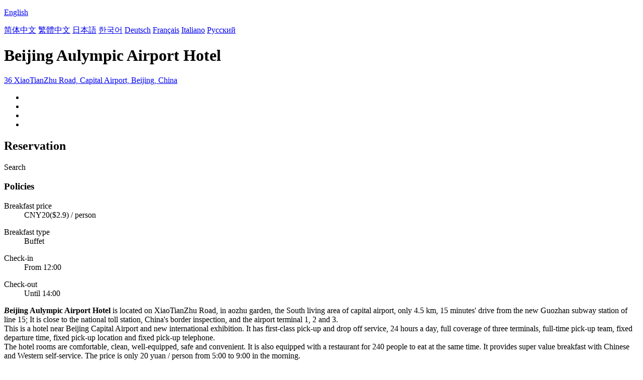

--- FILE ---
content_type: text/html; charset=utf-8
request_url: http://aulympicairport.hotels-inbeijing.com/
body_size: 6376
content:

<!DOCTYPE html PUBLIC "-//W3C//DTD XHTML 1.0 Transitional//EN" "http://www.w3.org/TR/xhtml1/DTD/xhtml1-transitional.dtd">
<html xmlns="http://www.w3.org/1999/xhtml" >
<head>
    <meta http-equiv="Content-Type" content="text/html; charset=utf-8" />
    <meta http-equiv="X-UA-Compatible" content="IE=edge" />
    <title>Beijing Aulympic Airport Hotel - Booking Website</title>
    <meta id="Keywords" name="Keywords" content="Beijing Aulympic Airport Hotel, Beijing Aulympic Airport Hotel Booking Website, Beijing Aulympic Airport Hotel room rate, Address,Map,Reviews,FAQs" />
    <meta id="Description" name="Description" content="Beijing Aulympic Airport Hotel is located on XiaoTianZhu Road, in aozhu garden, the South living area of capital airport, only 4.5 km, 15 minutes' drive from the new Guozhan subway station of line 15;..." />
    <meta name="viewport" content="width=device-width,initial-scale=1.0, minimum-scale=1.0, maximum-scale=1.0, user-scalable=no" />
    <meta name="format-detection" content="telephone=no" />
    <meta name="format-detection" content="adress=no" />
    <meta name="apple-mobile-web-app-capable" content="yes">
    <meta name="apple-mobile-web-app-status-bar-style" content="black">
    <link href="/images/favicon.ico" rel="shortcut icon" />
    <script type="text/javascript" src="/jquery.js"></script>
    <script type="text/javascript" src="/Hotel/Hotel.js?2206261615"></script>
    <link type="text/css" rel="stylesheet" href="/Hotel/Hotel.css?2106301551" />    
    <script type="application/ld+json">{"@context":"http://schema.org/", "@type":"Hotel", "name":"Beijing Aulympic Airport Hotel", "image":["https://www.chinaholiday.com/photos/20878/6402710.jpg","https://www.chinaholiday.com/photos/20878/6402714.jpg","https://www.chinaholiday.com/photos/20878/6402717.jpg"], "telephone":"+86-10-64548082", "priceRange":"$57.0 or more", "latitude":40.0523919703492, "longitude":116.596723970405, "address":"36 XiaoTianZhu Road, Capital Airport, Beijing, China", "aggregateRating":{"@type":"AggregateRating","ratingValue":"8.5","bestRating":"10","worstRating":"1","reviewCount":"958"}}</script>
</head>
<body language="en">
<form name="form1" method="post" action="./?Language=en&amp;HotelID=20878" id="form1">
<div>
<input type="hidden" name="__VIEWSTATE" id="__VIEWSTATE" value="/wEPDwUIMjAzMDMwODNkZD+TcPGZDdWmFaelErMgw+1bsy5QYdsDFhTvIy+sJFj1" />
</div>

<div>

	<input type="hidden" name="__VIEWSTATEGENERATOR" id="__VIEWSTATEGENERATOR" value="02ABC922" />
</div>
   <div id="header" style="background:url(/Images/Logo/hotels-inbeijing.com.png) no-repeat ;">
     <div class='languageSwitch'>
       <a class='language_en' href='javascript:void(0);'><p class='cornerSolid'></p>English</a>   
       <div>
          <p class='cornerSharp'></p>
          <a class='language_en' href='/' style='display:none'>English</a>
          <a class='language_cn' href='/cn/'>简体中文</a>
          <a class='language_big5' href='/big5/'>繁體中文</a>
          <a class='language_ja' href='/ja/'>日本語</a>
          <a class='language_ko' href='/ko/'>한국어</a>
          <a class='language_de' href='/de/'>Deutsch</a>
          <a class='language_fr' href='/fr/'>Français</a>
          <a class='language_it' href='/it/'>Italiano</a>
          <a class='language_ru' href='/ru/'>Русский</a>
       </div>
     </div>
   </div>
   <div id="container">
      <h1 id="h1" fullName="&lt;strong>B&lt;/strong>eijing Aulympic Airport Hotel&lt;u class=&#39;star3&#39;>&amp;nbsp;&lt;/u>" shortName="&lt;strong>A&lt;/strong>ulympic Airport Hotel&lt;u class=&#39;star3&#39;>&amp;nbsp;&lt;/u>">Beijing Aulympic Airport Hotel</h1>
      <a href="javascript:void(0);" id="address">36 XiaoTianZhu Road, Capital Airport, Beijing, China</a>
      <div class="clear"></div>
      <ul id="photos">
        <li id="photo1"><img src='/Images/loading.gif' _src='https://www.chinaholiday.com/photos/20878/6402710.jpg' alt='' /></li>
        <li id="photo2"><img src='/Images/loading.gif' _src='https://www.chinaholiday.com/photos/20878/6402714.jpg' alt='' /></li>
        <li id="photo3"><img src='/Images/loading.gif' _src='https://www.chinaholiday.com/photos/20878/6402717.jpg' alt='' /></li>
        <li id="photo4"><img src='/Images/loading.gif' _src='/Hotel/BMap/116.596723970405,40.0523919703492.jpg' alt='' /></li>
      </ul>
      <div class="clear"></div>
      <div id="reservationBox">
        <h2>Reservation</h2>
        <div class="fixedBox">
          <div class="innerBox">
            <div id="dateRange"></div><div id="btBook">Search</div>
          </div>
        </div>
        <div class="fixedHidden"></div>
      </div>
      <div id="hotelInfo">
        <div class="notice">
          <h3>Policies</h3>
          <dl id="breakfastPrice"><dt>Breakfast price</dt><dd>CNY20($2.9) / person</dd></dl>
          
          <dl id="breakfastType"><dt>Breakfast type</dt><dd>Buffet</dd></dl>
          <dl><dt>Check-in</dt><dd id="checkinTime">From 12:00</dd></dl>
          <dl><dt>Check-out</dt><dd id="checkoutTime">Until 14:00</dd></dl>
        </div>
        <strong><i>B</i>eijing Aulympic Airport Hotel</strong> is located on XiaoTianZhu Road, in aozhu garden, the South living area of capital airport, only 4.5 km, 15 minutes' drive from the new Guozhan subway station of line 15; It is close to the national toll station, China's border inspection, and the airport terminal 1, 2 and 3.<br />This is a hotel near Beijing Capital Airport and new international exhibition. It has first-class pick-up and drop off service, 24 hours a day, full coverage of three terminals, full-time pick-up team, fixed departure time, fixed pick-up location and fixed pick-up telephone.<br />The hotel rooms are comfortable, clean, well-equipped, safe and convenient. It is also equipped with a restaurant for 240 people to eat at the same time. It provides super value breakfast with Chinese and Western self-service. The price is only 20 yuan / person from 5:00 to 9:00 in the morning.<br />Hotel large, medium and small conference rooms, business center, cafes, convenience stores and other facilities, fully functional, to meet your needs.
        <div class="clear"></div>
      </div>
      <div id="faqsBox">
        <h2>Hotel FAQs</h2>
        <hr />
        <a href="javascript:void(0);" more='Show more' less='Show less'>Show more</a>
        <ul itemscope itemtype="https://schema.org/FAQPage"><li itemprop="mainEntity" itemscope itemtype="https://schema.org/Question"><h3 itemprop="name">How far is the hotel from Capital Airport Beijing?</h3><p itemprop="acceptedAnswer" itemscope itemtype="https://schema.org/Answer"><span itemprop="text">Beijing Aulympic Airport Hotel is 3km from the airport.</span><u></u></p></li><li itemprop="mainEntity" itemscope itemtype="https://schema.org/Question"><h3 itemprop="name">Does Beijing Aulympic Airport Hotel offer airport shuttle service?</h3><p itemprop="acceptedAnswer" itemscope itemtype="https://schema.org/Answer"><span itemprop="text">Yes, please contact us with flight number to arrange it after booking a room.</span><u></u></p></li><li itemprop="mainEntity" itemscope itemtype="https://schema.org/Question"><h3 itemprop="name">What are the check-in and check-out time at Beijing Aulympic Airport Hotel?</h3><p itemprop="acceptedAnswer" itemscope itemtype="https://schema.org/Answer"><span itemprop="text">Check-in time is from 12:00, and check-out time is until 14:00 at Beijing Aulympic Airport Hotel.</span><u></u></p></li><li itemprop="mainEntity" itemscope itemtype="https://schema.org/Question"><h3 itemprop="name">Does Beijing Aulympic Airport Hotel have a pool or gym?</h3><p itemprop="acceptedAnswer" itemscope itemtype="https://schema.org/Answer"><span itemprop="text">The hotel has a gym, but no pool. See details about other facilities on this page.</span><u></u></p></li><li itemprop="mainEntity" itemscope itemtype="https://schema.org/Question"><h3 itemprop="name">Does Beijing Aulympic Airport Hotel have a restaurant?</h3><p itemprop="acceptedAnswer" itemscope itemtype="https://schema.org/Answer"><span itemprop="text">Yes, you could have a meal in the hotel.</span><u></u></p></li><li itemprop="mainEntity" itemscope itemtype="https://schema.org/Question"><h3 itemprop="name">Does Beijing Aulympic Airport Hotel offer internet or wifi?</h3><p itemprop="acceptedAnswer" itemscope itemtype="https://schema.org/Answer"><span itemprop="text">Yes, please request it when you check in the hotel.</span><u></u></p></li><li itemprop="mainEntity" itemscope itemtype="https://schema.org/Question"><h3 itemprop="name">Does Beijing Aulympic Airport Hotel accept prepaid room charge?</h3><p itemprop="acceptedAnswer" itemscope itemtype="https://schema.org/Answer"><span itemprop="text">Yes, please contact us after submitting a reservation.</span><u></u></p></li><li itemprop="mainEntity" itemscope itemtype="https://schema.org/Question"><h3 itemprop="name">Does Beijing Aulympic Airport Hotel accept credit card payments?</h3><p itemprop="acceptedAnswer" itemscope itemtype="https://schema.org/Answer"><span itemprop="text">Yes, VISA Master AMEX JCB could be accepted.</span><u></u></p></li><li itemprop="mainEntity" itemscope itemtype="https://schema.org/Question"><h3 itemprop="name">How much is the breakfast at Beijing Aulympic Airport Hotel?</h3><p itemprop="acceptedAnswer" itemscope itemtype="https://schema.org/Answer"><span itemprop="text">Each costs cny20 for extra breakfast.</span><u></u></p></li><li itemprop="mainEntity" itemscope itemtype="https://schema.org/Question"><h3 itemprop="name">How much does it cost to stay at Beijing Aulympic Airport Hotel?</h3><p itemprop="acceptedAnswer" itemscope itemtype="https://schema.org/Answer"><span itemprop="text">The room prices is from cny395, but it may vary depending on your stay(e.g. dates, room type etc.).</span><u></u></p></li></ul>
        <div class="clear"></div>
      </div>
      <div id="location">
        <h2>Location</h2>
        <hr />
        <div id="divMap" Longitude="116.596723970405" Latitude="40.0523919703492" WindowTitle="&lt;b>Beijing Aulympic Airport Hotel&lt;/b>" WindowContent="&lt;div style=&#39;padding:10px;&#39;>Add.: 36 XiaoTianZhu Road, Capital Airport&lt;br>Tel: +86-10-64548082&lt;/div>"></div>
      </div>
      <div id="reviews" helpfulAsk="Is it helpful?" helpfulAnswer="Thank you for your praise.">
        <h2>Reviews</h2>
        <hr />
        <div id="marqueeScroll" title="Continue scrolling"><p></p></div>
        <marquee direction="up" scrolldelay="350" scrollamount="15" style="min-height:200px; height:80%; max-height:350px;overflow:hidden;">
           
<div class='review'>
  <div class='guestAndDate'><b>Collapsar</b><span>2023-12-27</span></div>
  <ul class='content'>
    <li class='tripType_BusinessTravel' title='Business Travel'></li>
    <li class='score'>4.0</li>
    <li class='comment'>The hotel is OK. The only bad thing is that there is no mineral water in the room: I hope the hotel can be improved<i>Standard Room</i></li>
    <li class='helpful'></li>
  </ul>
</div>
<div class='review'>
  <div class='guestAndDate'><b>a3563013</b><span>2023-11-14</span></div>
  <ul class='content'>
    <li class='tripType_BusinessTravel' title='Business Travel'></li>
    <li class='score'>5.0</li>
    <li class='comment'>satisfied!<i>Special Promotion</i></li>
    <li class='helpful'></li>
  </ul>
</div>
<div class='review'>
  <div class='guestAndDate'><b>dalieal</b><span>2023-11-10</span></div>
  <ul class='content'>
    <li class='tripType_TravelAlone' title='Travel Alone'></li>
    <li class='score'>5.0</li>
    <li class='comment'>It's very warm. It's convenient to transfer flights and pick up and drop off planes. It's 15 minutes to the airport. Unlike other hotels, it's more appropriate to leave at 45<i>Standard Room</i></li>
    <li class='helpful'></li>
  </ul>
</div>
<div class='review'>
  <div class='guestAndDate'><b>tianjing_rat</b><span>2023-11-08</span></div>
  <ul class='content'>
    <li class='tripType_BusinessTravel' title='Business Travel'></li>
    <li class='score'>4.8</li>
    <li class='comment'>The hotel is located in the south of the airport. In the residential area, it is the best choice for transit<i>Sunshine Room</i></li>
    <li class='helpful'></li>
  </ul>
</div>
<div class='review'>
  <div class='guestAndDate'><b>LaoFive</b><span>2023-09-08</span></div>
  <ul class='content'>
    <li class='tripType_Agency' title='Agency'></li>
    <li class='score'>4.0</li>
    <li class='comment'>It's just that it's convenient to transfer planes and pick up and drop off planes<i>Standard Room</i></li>
    <li class='helpful'></li>
  </ul>
</div>
<div class='review'>
  <div class='guestAndDate'><b>melody_2007</b><span>2023-08-19</span></div>
  <ul class='content'>
    <li class='tripType_TravelAlone' title='Travel Alone'></li>
    <li class='score'>5.0</li>
    <li class='comment'>Good, good.<i>Special Promotion</i></li>
    <li class='helpful'></li>
  </ul>
</div>
<div class='review'>
  <div class='guestAndDate'><b>Baras</b><span>2023-08-07</span></div>
  <ul class='content'>
    <li class='tripType_TravelAlone' title='Travel Alone'></li>
    <li class='score'>5.0</li>
    <li class='comment'>The environment is very good, the service attitude is also very good, there is also a free bus to the airport, a very good hotel, very tall, and I will choose this one when I have the opportunity in the future<i>Special Promotion</i></li>
    <li class='helpful'></li>
  </ul>
</div>
<div class='review'>
  <div class='guestAndDate'><b>ganlinan</b><span>2023-08-06</span></div>
  <ul class='content'>
    <li class='tripType_WithChildren' title='With Children'></li>
    <li class='score'>5.0</li>
    <li class='comment'>Very good. The room is spacious and well equipped. It's also very convenient around. There are bus stops, banks, supermarkets and restaurants.<i>Special Promotion</i></li>
    <li class='helpful'></li>
  </ul>
</div>
<div class='review'>
  <div class='guestAndDate'><b>bluelan0922</b><span>2023-07-30</span></div>
  <ul class='content'>
    <li class='tripType_WithFriends' title='With Friends'></li>
    <li class='score'>5.0</li>
    <li class='comment'>I'm satisfied with my stay this time. The room is not very nice. I'm very comfortable. The bed is comfortable. The breakfast in the restaurant is very good. It's delicious, but it's expensive. Everything else is good!<i>Standard Room</i></li>
    <li class='helpful'></li>
  </ul>
</div>
<div class='review'>
  <div class='guestAndDate'><b>cometrip123</b><span>2023-07-13</span></div>
  <ul class='content'>
    <li class='tripType_BusinessTravel' title='Business Travel'></li>
    <li class='score'>5.0</li>
    <li class='comment'>The hotel is the most comfortable and best hotel near the airport, with 24-hour pick-up and drop off. The room is clean and sanitary. I have been living here on business, and I feel very at home.<i>Special Promotion</i></li>
    <li class='helpful'></li>
  </ul>
</div>
<div class='review'>
  <div class='guestAndDate'><b>maliang0012003</b><span>2023-07-05</span></div>
  <ul class='content'>
    <li class='tripType_CouplesTraveling' title='Couples Traveling'></li>
    <li class='score'>4.0</li>
    <li class='comment'>It's OK, but it doesn't show up at all<i>Standard Room</i></li>
    <li class='helpful'></li>
  </ul>
</div>
<div class='review'>
  <div class='guestAndDate'><b>e00003898</b><span>2023-06-13</span></div>
  <ul class='content'>
    <li class='tripType_BusinessTravel' title='Business Travel'></li>
    <li class='score'>5.0</li>
    <li class='comment'>Very good, clean<i>Special Promotion</i></li>
    <li class='helpful'></li>
  </ul>
</div>
<div class='review'>
  <div class='guestAndDate'><b>raymond75</b><span>2023-05-27</span></div>
  <ul class='content'>
    <li class='tripType_BusinessTravel' title='Business Travel'></li>
    <li class='score'>3.3</li>
    <li class='comment'>It's near the airport. The location is good. The environment and facilities are average<i>Special Promotion</i></li>
    <li class='helpful'></li>
  </ul>
</div>
<div class='review'>
  <div class='guestAndDate'><b>e00026785</b><span>2023-05-08</span></div>
  <ul class='content'>
    <li class='tripType_CouplesTraveling' title='Couples Traveling'></li>
    <li class='score'>5.0</li>
    <li class='comment'>That's good<i>Special Promotion</i></li>
    <li class='helpful'></li>
  </ul>
</div>
<div class='review'>
  <div class='guestAndDate'><b>e00225069</b><span>2023-05-04</span></div>
  <ul class='content'>
    <li class='tripType_TravelAlone' title='Travel Alone'></li>
    <li class='score'>4.3</li>
    <li class='comment'>The attitude was very good, there was a pick-up service, there was a place to eat on the second floor, the hotel facilities were OK, the water heater for the shower was powered on, and it became cool after a long time... The sound insulation effect was average, and the surrounding environment was average.<i>Special Promotion</i></li>
    <li class='helpful'></li>
  </ul>
</div>
<div class='review'>
  <div class='guestAndDate'><b>drrobin</b><span>2023-04-30</span></div>
  <ul class='content'>
    <li class='tripType_TravelAlone' title='Travel Alone'></li>
    <li class='score'>3.0</li>
    <li class='comment'>The facilities in the house are too old. You can't use air conditioning or heating in winter. You can only borrow a hair dryer. It's not very convenient<i>Special Promotion</i></li>
    <li class='helpful'></li>
  </ul>
</div>
<div class='review'>
  <div class='guestAndDate'><b>BloodBMW</b><span>2023-04-15</span></div>
  <ul class='content'>
    <li class='tripType_BusinessTravel' title='Business Travel'></li>
    <li class='score'>3.8</li>
    <li class='comment'>Close to the airport, convenient, this is the biggest advantage, the rest of the general, suitable for transfer.<i>Standard Room</i></li>
    <li class='helpful'></li>
  </ul>
</div>
<div class='review'>
  <div class='guestAndDate'><b>caltex</b><span>2023-04-10</span></div>
  <ul class='content'>
    <li class='tripType_Agency' title='Agency'></li>
    <li class='score'>5.0</li>
    <li class='comment'>This hotel is selected for every transfer. It has convenient transportation and friendly service, especially for guests on transfer travel. It has become the first choice for transfer in Beijing. It's worth recommending. Next time, we'll choose the airport aozhu.<i>Special Promotion</i></li>
    <li class='helpful'></li>
  </ul>
</div>
           <div class='clear'></div>        
        </marquee>
      </div>      
   </div>   
   <div id="footer">
     <div class="main">
         2026 &copy; hotels-inbeijing.com. All rights reserved.
         <div class='right'>
            <a class="contactus" href="mailto:service@chinaholiday.com">Contact us</a>
            <div class='nearbyHotels'>
               <a href='javascript:void(0);'>Nearby Hotels</a>
               <div>
                  <p class='cornerSharp'></p>
                  <a target='_blank' href='http://goldenpanda.hotels-inbeijing.com'>Sichuang Airlines Golden Panda Hotel</a><a target='_blank' href='http://viennaclassic.hotels-inbeijing.com'>Vienna Classic Hotel (Beijing Xinguozhan Capital Airport)</a><a target='_blank' href='http://citic.hotels-inbeijing.com'>CITIC Hotel Beijing Airport</a><a target='_blank' href='http://shenggang.hotels-inbeijing.com'>Shenggang International Hotel Beijing</a><a target='_blank' href='http://lihaoexpress.hotels-inbeijing.com'>Lihao Express Hotel</a><a target='_blank' href='http://jinglin.hotels-inbeijing.com'>Jinglin Hotel Beijing</a><a target='_blank' href='http://homeinn.hotels-inbeijing.com'>Home Inn (Beijing Capital International Airport)</a><a target='_blank' href='http://capitalairport.ji.hotels-inbeijing.com'>Ji Hotel Beijing Capital Airport</a><a target='_blank' href='http://capitalairport.jinjianginn.hotels-inbeijing.com'>Jinjiang Inn Beijing Capital Airport Hotel</a><a target='_blank' href='http://capitalinternationalairport.hanting.hotels-inbeijing.com'>HanTing Premium Hotel (Beijing Capital Airport New International Exhibition Center)</a>
               </div>
            </div>
         </div>
         <div class="clear"></div>
     </div>
   </div>
</form>
</body>
</html>
